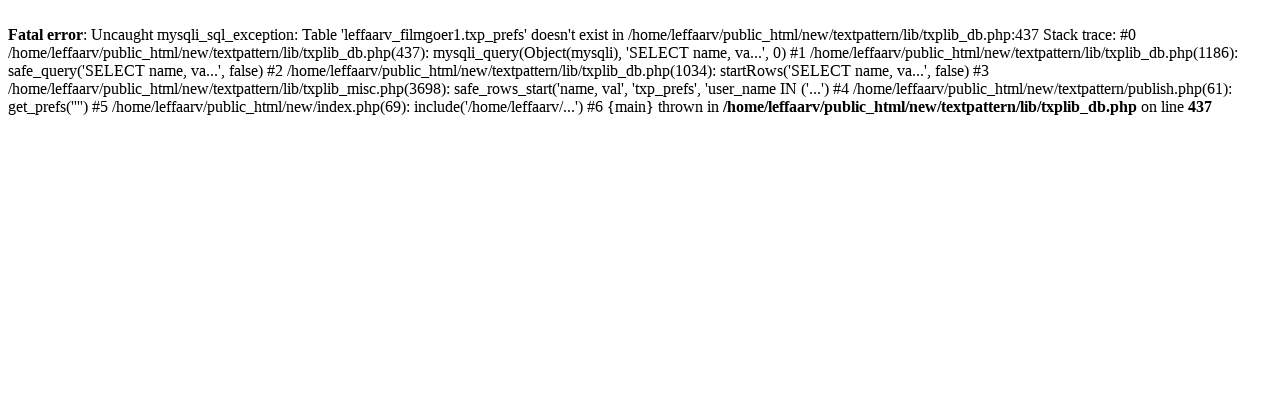

--- FILE ---
content_type: text/html; charset=UTF-8
request_url: http://www.filmgoer.fi/new/dvd-blu-ray/the-yes-men-fix-the-world
body_size: 958
content:
<br />
<b>Fatal error</b>:  Uncaught mysqli_sql_exception: Table 'leffaarv_filmgoer1.txp_prefs' doesn't exist in /home/leffaarv/public_html/new/textpattern/lib/txplib_db.php:437
Stack trace:
#0 /home/leffaarv/public_html/new/textpattern/lib/txplib_db.php(437): mysqli_query(Object(mysqli), 'SELECT name, va...', 0)
#1 /home/leffaarv/public_html/new/textpattern/lib/txplib_db.php(1186): safe_query('SELECT name, va...', false)
#2 /home/leffaarv/public_html/new/textpattern/lib/txplib_db.php(1034): startRows('SELECT name, va...', false)
#3 /home/leffaarv/public_html/new/textpattern/lib/txplib_misc.php(3698): safe_rows_start('name, val', 'txp_prefs', 'user_name IN ('...')
#4 /home/leffaarv/public_html/new/textpattern/publish.php(61): get_prefs('''')
#5 /home/leffaarv/public_html/new/index.php(69): include('/home/leffaarv/...')
#6 {main}
  thrown in <b>/home/leffaarv/public_html/new/textpattern/lib/txplib_db.php</b> on line <b>437</b><br />
